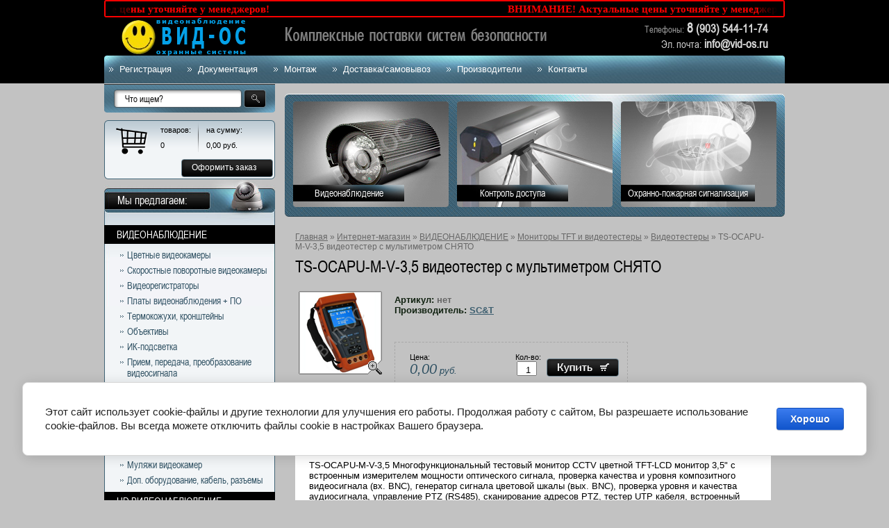

--- FILE ---
content_type: text/html; charset=utf-8
request_url: http://vid-os.ru/internet-magazin/product/452968806
body_size: 21461
content:
      <!doctype html>
<!--[if lt IE 7]> <html class="no-js lt-ie9 lt-ie8 lt-ie7" lang="en"> <![endif]-->
<!--[if IE 7]> <html class="no-js lt-ie9 lt-ie8" lang="en"> <![endif]-->
<!--[if IE 8]> <html class="no-js lt-ie9" lang="en"> <![endif]-->
<!--[if gt IE 8]><!--> 
<html class="no-js" lang="en">
<!--<![endif]-->
<head>
<!--<link rel="png" href="http://vid-os.ru/favicon.png" type="image/x-png" /> -->
<!--<link rel="shortcut png" href="http://vid-os.ru/favicon.png" type="image/x-png" /> -->
<meta name="robots" content="all"/>
<meta http-equiv="Content-Type" content="text/html; charset=UTF-8" />
<meta name="description" content="купить недорого TS-OCAPU-M-V-3,5 видеотестер с мультиметром Видеотестеры Мониторы TFT и видеотестеры ВИДЕОНАБЛЮДЕНИЕ Интернет-магазин Вид-ОС предлагает системы безопасности, видеонаблюдение, охранные и пожарные системы, контроль доступа" />
<meta name="keywords" content="TS-OCAPU-M-V-3,5 видеотестер с мультиметром СНЯТО Видеотестеры Мониторы TFT и видеотестеры ВИДЕОНАБЛЮДЕНИЕ Видеонаблюдение, охранные системы, GSM сигнализации, пожарная сигнализация, система контроля доступа и учета времени, электрозамки, дооводчики, блоки питания, кабель для видеонаблюдения, КВК, разъемы BNC, питания" />
<meta name="SKYPE_TOOLBAR" content="SKYPE_TOOLBAR_PARSER_COMPATIBLE" />
<title>TS-OCAPU-M-V-3,5 видеотестер с мультиметром /Вид-ОС, г.Москва Видеотестеры Мониторы TFT и видеотестеры ВИДЕОНАБЛЮДЕНИЕ Магазин систем безопасности: Видеонаблюдение, GSM сигнализации, СКД, СКУД, ОПС, доводчики, блоки питания, электромагнитные/механические замки</title>
<link href="/t/v93/images/styles.css" rel="stylesheet" type="text/css" />
<link href="/t/v93/images/styles_articles_tpl.css" rel="stylesheet" type="text/css" />
<link href="/t/v93/images/styles_shop.css" rel="stylesheet"  type="text/css" />
<link href="/t/v93/images/styles_decor.css" rel="stylesheet" type="text/css" />
<style type="text/css">.highslide img {	border:0px none !important;}</style><meta name="cmsmagazine" content="86368d8963b4f0f96b434aafa426cd49" />
<link rel='stylesheet' type='text/css' href='/shared/highslide-4.1.13/highslide.min.css'/>
<script type='text/javascript' src='/shared/highslide-4.1.13/highslide.packed.js'></script>
<script type='text/javascript'>
hs.graphicsDir = '/shared/highslide-4.1.13/graphics/';
hs.outlineType = null;
hs.showCredits = false;
hs.lang={cssDirection:'ltr',loadingText:'Загрузка...',loadingTitle:'Кликните чтобы отменить',focusTitle:'Нажмите чтобы перенести вперёд',fullExpandTitle:'Увеличить',fullExpandText:'Полноэкранный',previousText:'Предыдущий',previousTitle:'Назад (стрелка влево)',nextText:'Далее',nextTitle:'Далее (стрелка вправо)',moveTitle:'Передвинуть',moveText:'Передвинуть',closeText:'Закрыть',closeTitle:'Закрыть (Esc)',resizeTitle:'Восстановить размер',playText:'Слайд-шоу',playTitle:'Слайд-шоу (пробел)',pauseText:'Пауза',pauseTitle:'Приостановить слайд-шоу (пробел)',number:'Изображение %1/%2',restoreTitle:'Нажмите чтобы посмотреть картинку, используйте мышь для перетаскивания. Используйте клавиши вперёд и назад'};</script>

            <!-- 46b9544ffa2e5e73c3c971fe2ede35a5 -->
            <script src='/shared/s3/js/lang/ru.js'></script>
            <script src='/shared/s3/js/common.min.js'></script>
        <link rel='stylesheet' type='text/css' href='/shared/s3/css/calendar.css' /><link rel="icon" href="/favicon.ico" type="image/x-icon">

<!--s3_require-->
<link rel="stylesheet" href="/g/basestyle/1.0.1/cookie.message/cookie.message.css" type="text/css"/>
<link rel="stylesheet" href="/g/s3/lp/lpc.v4/css/styles.css" type="text/css"/>
<link rel="stylesheet" href="/g/s3/lp/cookie.message/__landing_page_content_global.css" type="text/css"/>
<link rel="stylesheet" href="/g/s3/lp/cookie.message/colors_lpc.css" type="text/css"/>
<link rel="stylesheet" href="/g/basestyle/1.0.1/cookie.message/cookie.message.blue.css" type="text/css"/>
<script type="text/javascript" src="/g/basestyle/1.0.1/cookie.message/cookie.message.js" async></script>
<!--/s3_require-->

<link rel='stylesheet' type='text/css' href='/t/images/__csspatch/1/patch.css'/>

<script src="/t/v93/images/modernizr-2.5.3.min.js"></script>
<script src="/shared/s3/js/shop_pack_3.js"></script>
<script src="/t/v93/images/no_cookies.js"></script>
<script src="/g/libs/jquery/1.9.0/jquery.min.js"></script>
<script src="/t/v93/images/dropdown_menu.js"></script>
<script src="/t/v93/images/shop_easing.js"></script>
<script src="/t/v93/images/site_scripts.js"></script>
</head>
<body>

<div class="site-wrap">
  <header class="site-header">
    <div class="site-logo"><a href="http://vid-os.ru"><img src="/t/v93/images/logo.png" alt=""></a></div>
    <div class="site-slogan"><img src="/t/v93/images/slogan.png" alt=""></div>
    <div class="phone-top"><p><span style="font-size: 13px; color: #a3a3a3;">Телефоны:</span><span style="font-size: 14pt;"><strong>&nbsp;8</strong><strong>&nbsp;</strong></span><span style="font-size: 13pt;"><strong>(903) 544-11-74</strong>&nbsp; </span></p>

<p><span style="font-size:11pt;">Эл. почта:</span><span style="font-size: 13pt;"><strong><span style="font-size: 13pt;">&nbsp;info@vid-os.ru</span>&nbsp;</strong> </span></p>

<p><span style="font-size: 13pt;"></span><br />
<strong></strong></p>

<p>&nbsp;</p></div>
        <nav>
      <ul class="menu-top">
        <li><a href="/registraciya" >Регистрация</a></li><li><a href="/dokumentaciya" >Документация</a></li><li><a href="/montazh" >Монтаж</a></li><li><a href="/dostavka" >Доставка/самовывоз</a></li><li><a href="/nashi-partneri" >Производители</a></li><li><a href="/kontakty" >Контакты</a></li>      </ul>
    </nav>
        <div class="count-top"><script>
document.write( '<a href="http://www.informer.ru/cgi-bin/redirect.cgi?id=191_1_1_48_2_2-0&url=http://www.rbc.ru&src_url=eur_nal_8831_7.gif" target="_blank"><img src="http://pics.rbc.ru/img/grinf/eur_nal_8831_7.gif?'+ Math.floor( 100000*Math.random() ) + '" WIDTH=88 HEIGHT="31" border=0></a>');
</script>

<script>
document.write( '<a href="http://www.informer.ru/cgi-bin/redirect.cgi?id=1_1_1_48_2_2-0&url=http://www.rbc.ru&src_url=usd_nal_8831_7.gif" target="_blank"><img src="http://pics.rbc.ru/img/grinf/usd_nal_8831_7.gif?'+ Math.floor( 100000*Math.random() ) + '" WIDTH=88 HEIGHT="31" border=0></a>');
</script></div>
    	<div class="marquee">
		<div class="marquee-wrap">
			<div><strong><span style="color:#ff0000;"><strong>&nbsp;&nbsp;<strong><span style="font-size:11.0pt"><span style="line-height:115%"><span style="font-family:&quot;Calibri&quot;,&quot;sans-serif&quot;"><span style="color:red">ВНИМАНИЕ! Актуальные цены уточняйте у менеджеров!&nbsp; &nbsp; &nbsp; &nbsp;</span></span></span></span></strong> &nbsp; &nbsp; &nbsp; &nbsp;&nbsp;</strong>&nbsp; &nbsp; &nbsp; &nbsp; &nbsp; &nbsp; &nbsp; &nbsp; &nbsp; &nbsp; &nbsp; &nbsp; &nbsp; &nbsp; &nbsp; &nbsp; &nbsp; &nbsp; &nbsp; &nbsp; &nbsp; &nbsp; &nbsp; &nbsp; &nbsp; &nbsp;&nbsp;</span></strong></div>
		</div>
	</div>
		
  </header>
  
  <div class="mainclear">
    <div class="maincontent">
      <div class="bodycontent">
                <div class="block-top-wr">
                              <div class="block-top"> <img src="/thumb/2/FxUSWp7MMKAWTNavANXFBQ/224r152/d/pic-top1.png" width="224" height="152" alt="">
            <div class="bl-top-body"><a href="/videonablyudenie">Видеонаблюдение</a></div>
          </div>
                                        <div class="block-top"> <img src="/thumb/2/yOcTuQcuCLVitGPqFca_BQ/224r152/d/pic-top2.png" width="224" height="152" alt="">
            <div class="bl-top-body"><a href="http://vid-os.ru/internet-magazin/folder/sistemy-kontrolya-dostupa-i-uchet-rabochego-vremeni">Контроль доступа</a></div>
          </div>
                                        <div class="block-top"> <img src="/thumb/2/4mKHJ1jdtjJh78vkvpprnw/224r152/d/pic-top3.png" width="224" height="152" alt="">
            <div class="bl-top-body"><a href="http://vid-os.ru/internet-magazin/folder/ohranno-pozharnaya-signalizaciya">Охранно-пожарная сигнализация</a></div>
          </div>
                            </div>
                <div class="content-text">
          <div class="site-path">
<a href="/">Главная</a>
 » 
<a href="/internet-magazin">Интернет-магазин</a>
 » <a href="/internet-magazin/folder/1300888201">ВИДЕОНАБЛЮДЕНИЕ</a>
 » <a href="/internet-magazin/folder/monitory">Мониторы TFT и видеотестеры</a>
 » <a href="/internet-magazin/folder/testery-videosignalov">Видеотестеры</a>
 » TS-OCAPU-M-V-3,5 видеотестер с мультиметром СНЯТО
  
    
</div>          <h1>TS-OCAPU-M-V-3,5 видеотестер с мультиметром СНЯТО</h1><script type="text/javascript" language="javascript" charset="utf-8">
// <![CDATA[
    var S3Shop = {
        customFields: {
 "docs":{
  "type":"html",
  "name":"Документация"
 },
 "dop":{
  "type":"html",
  "name":"Дополнительно"
 }
},
        customFieldNames: null    };
// ]]>
</script>
<script type="text/javascript" language="javascript" charset="utf-8">/* <![CDATA[ */
/* ]]> */
</script>

<div id="tovar_card2">
      <div class="wrap">
           <a class="highslide" href="/d/ts-ocapu-m-v-35.png" onclick="return hs.expand(this)"> <img src="/t/v93/images/fr_4.gif" width="120" height="120" scrolls="/thumb/2/lXKKfyr0hqwBIEuiC6-29g/120r120/d/ts-ocapu-m-v-35.png" style="background:url(/thumb/2/lXKKfyr0hqwBIEuiC6-29g/120r120/d/ts-ocapu-m-v-35.png) 50% 50% no-repeat scroll;" alt="TS-OCAPU-M-V-3,5 видеотестер с мультиметром СНЯТО"/> </a>      </div>
        <div style="display:block; height:65px">

          <ul id="p_list">
            <li>Артикул: <span>нет</span></li>
            <li>Производитель: <a href="/internet-magazin/vendor/sct">SC&T</a> &nbsp;<img src="/d/1013051221_1.jpg" border="0" alt="" /></li>
          </ul>
        </div>
        <div>
          <div class="form_wrap">
            <form  onsubmit="return addProductForm(19432201,452968806,0.00,this,false);">
              <ul class="bform">
                <li class="buy">
                  <input type="submit" value="" />
                </li>
                <li>Кол-во:<br />
                  <input class="number" type="text" onclick="this.select()" size="" value="1" name="product_amount">
                </li>
                <li class="price">Цена:<br />
                  <span><b>0,00</b> руб.</span></li>
              </ul>
            <re-captcha data-captcha="recaptcha"
     data-name="captcha"
     data-sitekey="6LcYvrMcAAAAAKyGWWuW4bP1De41Cn7t3mIjHyNN"
     data-lang="ru"
     data-rsize="invisible"
     data-type="image"
     data-theme="light"></re-captcha></form>
          </div>
        </div>
      </div>
      <div id="tovar_detail2">
                        
      <div id="tabs">
          <ul class="tabs-navigation">
              <li class="selected"><a href="#tab-1">Описание</a></li>
                                      </ul>
          <div class="tabs-container">
              <div id="tab-1"><p dir="ltr">TS-OCAPU-M-V-3,5 Многофункциональный тестовый монитор CCTV цветной TFT-LCD монитор 3,5&quot; с встроенным измерителем мощности оптического сигнала, проверка качества и уровня композитного видеосигнала (вх. BNC), генератор сигнала цветовой шкалы (вых. BNC), проверка уровня и качества аудиосигнала, управление PTZ (RS485), сканирование адресов PTZ, тестер UTP кабеля, встроенный цифровой мультиметр, источник питания для камер 12В, 1А</p>

<p>&nbsp;</p>

<p><strong>Технические храктеристики:</strong></p>

<p>&nbsp;</p>

<table border="1" cellpadding="0" cellspacing="0">
	<tbody>
		<tr>
			<td valign="top">
			<p>Видеосистема</p>
			</td>
			<td valign="top">
			<p>Определяется автоматически PAL/NTSC</p>
			</td>
		</tr>
		<tr>
			<td valign="top">
			<p>Дисплей</p>
			</td>
			<td valign="top">
			<p>ЖК-дисплей,&nbsp;3.5 дюйма, разрешение&nbsp;960х240</p>
			</td>
		</tr>
		<tr>
			<td valign="top">
			<p>Видео вход</p>
			</td>
			<td valign="top">
			<p>1 канал, BNC</p>
			</td>
		</tr>
		<tr>
			<td valign="top">
			<p>Видео выход:</p>
			</td>
			<td valign="top">
			<p>1 канал, BNC (1.0 Vp-p, 75 Ом)</p>
			</td>
		</tr>
		<tr>
			<td valign="top">
			<p>Тест уровня видеосигнала</p>
			</td>
			<td valign="top">
			<p>Измерение уровня видеосигнала в IRE (NTSC) или мВ &nbsp; (PAL)</p>
			</td>
		</tr>
		<tr>
			<td valign="top">
			<p>Подключение</p>
			</td>
			<td valign="top">
			<p>RS-232, RS422 симплекс и RS485</p>
			</td>
		</tr>
		<tr>
			<td valign="top">
			<p>Протокол</p>
			</td>
			<td valign="top">
			<p>Pelco D/P, Samsung, &nbsp; Panasonic, Lilin, Yaan и пр.</p>
			</td>
		</tr>
		<tr>
			<td valign="top">
			<p>Скорость передачи данных</p>
			</td>
			<td valign="top">
			<p>150, 300, 600, 1200, 2400, 4800, 9600, 19200</p>
			</td>
		</tr>
		<tr>
			<td valign="top">
			<p>Цифровой мультиметр</p>
			</td>
			<td valign="top">
			<p>Напряжение, ток, сопротивление, ёмкость, прозвонка, &nbsp; проверка диодов</p>
			</td>
		</tr>
		<tr>
			<td valign="top">
			<p>Измеритель мощности лазерного излучения</p>
			</td>
			<td valign="top">
			<p>Измерение мощности лазерного излучения в оптическом &nbsp; кабеле через разъем FC/SC</p>
			</td>
		</tr>
		<tr>
			<td valign="top">
			<p>Генератор видеосигнала</p>
			</td>
			<td valign="top">
			<p>Цветовая шкала (проверка монитора, предача сигнала &nbsp; по проводам и пр.)</p>
			</td>
		</tr>
		<tr>
			<td valign="top">
			<p>Тестер UTP кабеля</p>
			</td>
			<td valign="top">
			<p>Тестирование UTP-кабеля через разъем &nbsp; RJ-45/RJ-25(12)/RJ-14/RJ-11. Обнаружение оборванных, закороченных и &nbsp; перепутанных пар а так же перепутанных проводов</p>
			</td>
		</tr>
		<tr>
			<td valign="top">
			<p>Передача данных</p>
			</td>
			<td valign="top">
			<p>Отображение данных, передаваемых по интерфейсу &nbsp; RS232/RS485, поиск адреса управляемой камеры</p>
			</td>
		</tr>
		<tr>
			<td valign="top">
			<p>Тестер аудиосигнала</p>
			</td>
			<td valign="top">
			<p>Встроенный динамик для прослушивания звука</p>
			</td>
		</tr>
		<tr>
			<td valign="top">
			<p>Выходное напряжение, ток</p>
			</td>
			<td valign="top">
			<p>12В DC, 1A&nbsp;(питание видеокамеры и пр.)</p>
			</td>
		</tr>
		<tr>
			<td valign="top">
			<p>Адаптер питания</p>
			</td>
			<td valign="top">
			<p>5В DC, 2A</p>
			</td>
		</tr>
		<tr>
			<td valign="top">
			<p>Аккумуляторная батарея</p>
			</td>
			<td valign="top">
			<p>Li-pol аккумуляторная батарея, напряжение &nbsp; 3.7В,&nbsp;3000мА*ч. Время &nbsp; заряда 4-5 часов, время работы&nbsp;12 &nbsp; часов</p>
			</td>
		</tr>
		<tr>
			<td valign="top">
			<p>Энергосбережение</p>
			</td>
			<td valign="top">
			<p>Спящий режим, индикатор состояния заряда &nbsp; аккумулятора</p>
			</td>
		</tr>
		<tr>
			<td valign="top">
			<p>Рабочая температура</p>
			</td>
			<td valign="top">
			<p>от -10&deg;С до 50&deg;С</p>
			</td>
		</tr>
		<tr>
			<td valign="top">
			<p>Влажность</p>
			</td>
			<td valign="top">
			<p>от 30% до 90%</p>
			</td>
		</tr>
		<tr>
			<td valign="top">
			<p>Размеры</p>
			</td>
			<td valign="top">
			<p>112 х 189 х 47 мм</p>
			</td>
		</tr>
		<tr>
			<td valign="top">
			<p>Вес</p>
			</td>
			<td valign="top">
			<p>500 г</p>
			</td>
		</tr>
	</tbody>
</table></div>
              <div id="tab-2"></div>
              <div id="tab-3"></div>
          </div>
      </div>
                                                                                                                                                                                                                                                                                                                                                                                                                                                                                                                   <!--
<br>====================================<br>
start DUMP for alias: <b>product</b><br>
====================================<br>
<pre>array(35) {
  [&quot;vendor_name&quot;]=&gt;
  string(4) &quot;SC&amp;T&quot;
  [&quot;vendor_id&quot;]=&gt;
  string(7) &quot;1653621&quot;
  [&quot;vendor_image_id&quot;]=&gt;
  string(10) &quot;1013051221&quot;
  [&quot;product_id&quot;]=&gt;
  string(9) &quot;452968806&quot;
  [&quot;shop_id&quot;]=&gt;
  string(8) &quot;19432201&quot;
  [&quot;product_article&quot;]=&gt;
  string(0) &quot;&quot;
  [&quot;product_name&quot;]=&gt;
  string(78) &quot;TS-OCAPU-M-V-3,5 видеотестер с мультиметром СНЯТО&quot;
  [&quot;product_price&quot;]=&gt;
  string(4) &quot;0.00&quot;
  [&quot;product_amount&quot;]=&gt;
  string(1) &quot;1&quot;
  [&quot;product_note&quot;]=&gt;
  string(722) &quot;Многофункциональный тестовый монитор CCTV цветной TFT-LCD монитор 3,5&amp;quot; с встроенным измерителем мощности оптического сигнала, проверка качества и уровня композитного видеосигнала (вх. BNC), генератор сигнала цветовой шкалы (вых. BNC), проверка уровня и качества аудиосигнала, управление PTZ (RS485), сканирование адресов PTZ, тестер UTP кабеля, встроенный цифровой мультиметр, источник питания для камер 12В, 1А&quot;
  [&quot;product_measure&quot;]=&gt;
  string(5) &quot;шт.&quot;
  [&quot;product_body&quot;]=&gt;
  string(5568) &quot;&lt;p dir=&quot;ltr&quot;&gt;TS-OCAPU-M-V-3,5 Многофункциональный тестовый монитор CCTV цветной TFT-LCD монитор 3,5&amp;quot; с встроенным измерителем мощности оптического сигнала, проверка качества и уровня композитного видеосигнала (вх. BNC), генератор сигнала цветовой шкалы (вых. BNC), проверка уровня и качества аудиосигнала, управление PTZ (RS485), сканирование адресов PTZ, тестер UTP кабеля, встроенный цифровой мультиметр, источник питания для камер 12В, 1А&lt;/p&gt;

&lt;p&gt;&amp;nbsp;&lt;/p&gt;

&lt;p&gt;&lt;strong&gt;Технические храктеристики:&lt;/strong&gt;&lt;/p&gt;

&lt;p&gt;&amp;nbsp;&lt;/p&gt;

&lt;table border=&quot;1&quot; cellpadding=&quot;0&quot; cellspacing=&quot;0&quot;&gt;
	&lt;tbody&gt;
		&lt;tr&gt;
			&lt;td valign=&quot;top&quot;&gt;
			&lt;p&gt;Видеосистема&lt;/p&gt;
			&lt;/td&gt;
			&lt;td valign=&quot;top&quot;&gt;
			&lt;p&gt;Определяется автоматически PAL/NTSC&lt;/p&gt;
			&lt;/td&gt;
		&lt;/tr&gt;
		&lt;tr&gt;
			&lt;td valign=&quot;top&quot;&gt;
			&lt;p&gt;Дисплей&lt;/p&gt;
			&lt;/td&gt;
			&lt;td valign=&quot;top&quot;&gt;
			&lt;p&gt;ЖК-дисплей,&amp;nbsp;3.5 дюйма, разрешение&amp;nbsp;960х240&lt;/p&gt;
			&lt;/td&gt;
		&lt;/tr&gt;
		&lt;tr&gt;
			&lt;td valign=&quot;top&quot;&gt;
			&lt;p&gt;Видео вход&lt;/p&gt;
			&lt;/td&gt;
			&lt;td valign=&quot;top&quot;&gt;
			&lt;p&gt;1 канал, BNC&lt;/p&gt;
			&lt;/td&gt;
		&lt;/tr&gt;
		&lt;tr&gt;
			&lt;td valign=&quot;top&quot;&gt;
			&lt;p&gt;Видео выход:&lt;/p&gt;
			&lt;/td&gt;
			&lt;td valign=&quot;top&quot;&gt;
			&lt;p&gt;1 канал, BNC (1.0 Vp-p, 75 Ом)&lt;/p&gt;
			&lt;/td&gt;
		&lt;/tr&gt;
		&lt;tr&gt;
			&lt;td valign=&quot;top&quot;&gt;
			&lt;p&gt;Тест уровня видеосигнала&lt;/p&gt;
			&lt;/td&gt;
			&lt;td valign=&quot;top&quot;&gt;
			&lt;p&gt;Измерение уровня видеосигнала в IRE (NTSC) или мВ &amp;nbsp; (PAL)&lt;/p&gt;
			&lt;/td&gt;
		&lt;/tr&gt;
		&lt;tr&gt;
			&lt;td valign=&quot;top&quot;&gt;
			&lt;p&gt;Подключение&lt;/p&gt;
			&lt;/td&gt;
			&lt;td valign=&quot;top&quot;&gt;
			&lt;p&gt;RS-232, RS422 симплекс и RS485&lt;/p&gt;
			&lt;/td&gt;
		&lt;/tr&gt;
		&lt;tr&gt;
			&lt;td valign=&quot;top&quot;&gt;
			&lt;p&gt;Протокол&lt;/p&gt;
			&lt;/td&gt;
			&lt;td valign=&quot;top&quot;&gt;
			&lt;p&gt;Pelco D/P, Samsung, &amp;nbsp; Panasonic, Lilin, Yaan и пр.&lt;/p&gt;
			&lt;/td&gt;
		&lt;/tr&gt;
		&lt;tr&gt;
			&lt;td valign=&quot;top&quot;&gt;
			&lt;p&gt;Скорость передачи данных&lt;/p&gt;
			&lt;/td&gt;
			&lt;td valign=&quot;top&quot;&gt;
			&lt;p&gt;150, 300, 600, 1200, 2400, 4800, 9600, 19200&lt;/p&gt;
			&lt;/td&gt;
		&lt;/tr&gt;
		&lt;tr&gt;
			&lt;td valign=&quot;top&quot;&gt;
			&lt;p&gt;Цифровой мультиметр&lt;/p&gt;
			&lt;/td&gt;
			&lt;td valign=&quot;top&quot;&gt;
			&lt;p&gt;Напряжение, ток, сопротивление, ёмкость, прозвонка, &amp;nbsp; проверка диодов&lt;/p&gt;
			&lt;/td&gt;
		&lt;/tr&gt;
		&lt;tr&gt;
			&lt;td valign=&quot;top&quot;&gt;
			&lt;p&gt;Измеритель мощности лазерного излучения&lt;/p&gt;
			&lt;/td&gt;
			&lt;td valign=&quot;top&quot;&gt;
			&lt;p&gt;Измерение мощности лазерного излучения в оптическом &amp;nbsp; кабеле через разъем FC/SC&lt;/p&gt;
			&lt;/td&gt;
		&lt;/tr&gt;
		&lt;tr&gt;
			&lt;td valign=&quot;top&quot;&gt;
			&lt;p&gt;Генератор видеосигнала&lt;/p&gt;
			&lt;/td&gt;
			&lt;td valign=&quot;top&quot;&gt;
			&lt;p&gt;Цветовая шкала (проверка монитора, предача сигнала &amp;nbsp; по проводам и пр.)&lt;/p&gt;
			&lt;/td&gt;
		&lt;/tr&gt;
		&lt;tr&gt;
			&lt;td valign=&quot;top&quot;&gt;
			&lt;p&gt;Тестер UTP кабеля&lt;/p&gt;
			&lt;/td&gt;
			&lt;td valign=&quot;top&quot;&gt;
			&lt;p&gt;Тестирование UTP-кабеля через разъем &amp;nbsp; RJ-45/RJ-25(12)/RJ-14/RJ-11. Обнаружение оборванных, закороченных и &amp;nbsp; перепутанных пар а так же перепутанных проводов&lt;/p&gt;
			&lt;/td&gt;
		&lt;/tr&gt;
		&lt;tr&gt;
			&lt;td valign=&quot;top&quot;&gt;
			&lt;p&gt;Передача данных&lt;/p&gt;
			&lt;/td&gt;
			&lt;td valign=&quot;top&quot;&gt;
			&lt;p&gt;Отображение данных, передаваемых по интерфейсу &amp;nbsp; RS232/RS485, поиск адреса управляемой камеры&lt;/p&gt;
			&lt;/td&gt;
		&lt;/tr&gt;
		&lt;tr&gt;
			&lt;td valign=&quot;top&quot;&gt;
			&lt;p&gt;Тестер аудиосигнала&lt;/p&gt;
			&lt;/td&gt;
			&lt;td valign=&quot;top&quot;&gt;
			&lt;p&gt;Встроенный динамик для прослушивания звука&lt;/p&gt;
			&lt;/td&gt;
		&lt;/tr&gt;
		&lt;tr&gt;
			&lt;td valign=&quot;top&quot;&gt;
			&lt;p&gt;Выходное напряжение, ток&lt;/p&gt;
			&lt;/td&gt;
			&lt;td valign=&quot;top&quot;&gt;
			&lt;p&gt;12В DC, 1A&amp;nbsp;(питание видеокамеры и пр.)&lt;/p&gt;
			&lt;/td&gt;
		&lt;/tr&gt;
		&lt;tr&gt;
			&lt;td valign=&quot;top&quot;&gt;
			&lt;p&gt;Адаптер питания&lt;/p&gt;
			&lt;/td&gt;
			&lt;td valign=&quot;top&quot;&gt;
			&lt;p&gt;5В DC, 2A&lt;/p&gt;
			&lt;/td&gt;
		&lt;/tr&gt;
		&lt;tr&gt;
			&lt;td valign=&quot;top&quot;&gt;
			&lt;p&gt;Аккумуляторная батарея&lt;/p&gt;
			&lt;/td&gt;
			&lt;td valign=&quot;top&quot;&gt;
			&lt;p&gt;Li-pol аккумуляторная батарея, напряжение &amp;nbsp; 3.7В,&amp;nbsp;3000мА*ч. Время &amp;nbsp; заряда 4-5 часов, время работы&amp;nbsp;12 &amp;nbsp; часов&lt;/p&gt;
			&lt;/td&gt;
		&lt;/tr&gt;
		&lt;tr&gt;
			&lt;td valign=&quot;top&quot;&gt;
			&lt;p&gt;Энергосбережение&lt;/p&gt;
			&lt;/td&gt;
			&lt;td valign=&quot;top&quot;&gt;
			&lt;p&gt;Спящий режим, индикатор состояния заряда &amp;nbsp; аккумулятора&lt;/p&gt;
			&lt;/td&gt;
		&lt;/tr&gt;
		&lt;tr&gt;
			&lt;td valign=&quot;top&quot;&gt;
			&lt;p&gt;Рабочая температура&lt;/p&gt;
			&lt;/td&gt;
			&lt;td valign=&quot;top&quot;&gt;
			&lt;p&gt;от -10&amp;deg;С до 50&amp;deg;С&lt;/p&gt;
			&lt;/td&gt;
		&lt;/tr&gt;
		&lt;tr&gt;
			&lt;td valign=&quot;top&quot;&gt;
			&lt;p&gt;Влажность&lt;/p&gt;
			&lt;/td&gt;
			&lt;td valign=&quot;top&quot;&gt;
			&lt;p&gt;от 30% до 90%&lt;/p&gt;
			&lt;/td&gt;
		&lt;/tr&gt;
		&lt;tr&gt;
			&lt;td valign=&quot;top&quot;&gt;
			&lt;p&gt;Размеры&lt;/p&gt;
			&lt;/td&gt;
			&lt;td valign=&quot;top&quot;&gt;
			&lt;p&gt;112 х 189 х 47 мм&lt;/p&gt;
			&lt;/td&gt;
		&lt;/tr&gt;
		&lt;tr&gt;
			&lt;td valign=&quot;top&quot;&gt;
			&lt;p&gt;Вес&lt;/p&gt;
			&lt;/td&gt;
			&lt;td valign=&quot;top&quot;&gt;
			&lt;p&gt;500 г&lt;/p&gt;
			&lt;/td&gt;
		&lt;/tr&gt;
	&lt;/tbody&gt;
&lt;/table&gt;&quot;
  [&quot;image_id&quot;]=&gt;
  string(9) &quot;681491606&quot;
  [&quot;serialize&quot;]=&gt;
  array(0) {
  }
  [&quot;status&quot;]=&gt;
  string(1) &quot;1&quot;
  [&quot;1c_id&quot;]=&gt;
  string(0) &quot;&quot;
  [&quot;new&quot;]=&gt;
  string(1) &quot;0&quot;
  [&quot;yml&quot;]=&gt;
  string(1) &quot;1&quot;
  [&quot;aliases&quot;]=&gt;
  string(0) &quot;&quot;
  [&quot;special&quot;]=&gt;
  string(1) &quot;0&quot;
  [&quot;modified&quot;]=&gt;
  string(19) &quot;2023-11-02 10:22:27&quot;
  [&quot;created&quot;]=&gt;
  string(19) &quot;2013-09-26 01:14:05&quot;
  [&quot;filename&quot;]=&gt;
  string(19) &quot;ts-ocapu-m-v-35.png&quot;
  [&quot;thumbnail&quot;]=&gt;
  string(61) &quot;/thumb/2/lXKKfyr0hqwBIEuiC6-29g/120r120/d/ts-ocapu-m-v-35.png&quot;
  [&quot;docs&quot;]=&gt;
  string(0) &quot;&quot;
  [&quot;dop&quot;]=&gt;
  string(0) &quot;&quot;
  [&quot;folders&quot;]=&gt;
  array(1) {
    [0]=&gt;
    array(8) {
      [&quot;folder_id&quot;]=&gt;
      string(8) &quot;56953006&quot;
      [&quot;folder_name&quot;]=&gt;
      string(24) &quot;Видеотестеры&quot;
      [&quot;tree_id&quot;]=&gt;
      string(9) &quot;400805001&quot;
      [&quot;_left&quot;]=&gt;
      string(3) &quot;146&quot;
      [&quot;_right&quot;]=&gt;
      string(3) &quot;147&quot;
      [&quot;_level&quot;]=&gt;
      string(1) &quot;3&quot;
      [&quot;items&quot;]=&gt;
      string(2) &quot;21&quot;
      [&quot;alias&quot;]=&gt;
      string(45) &quot;internet-magazin/folder/testery-videosignalov&quot;
    }
  }
  [&quot;vendor_alias&quot;]=&gt;
  string(28) &quot;/internet-magazin/vendor/sct&quot;
  [&quot;vendor_filename&quot;]=&gt;
  string(7) &quot;sct.png&quot;
  [&quot;my_folder_title&quot;]=&gt;
  string(97) &quot;TS-OCAPU-M-V-3,5 видеотестер с мультиметром /Вид-ОС, г.Москва&quot;
  [&quot;my_folder_description&quot;]=&gt;
  string(97) &quot;купить недорого TS-OCAPU-M-V-3,5 видеотестер с мультиметром&quot;
  [&quot;my_folder_keywords&quot;]=&gt;
  string(0) &quot;&quot;
  [&quot;my_vendor_title&quot;]=&gt;
  string(97) &quot;TS-OCAPU-M-V-3,5 видеотестер с мультиметром /Вид-ОС, г.Москва&quot;
  [&quot;my_vendor_description&quot;]=&gt;
  string(97) &quot;купить недорого TS-OCAPU-M-V-3,5 видеотестер с мультиметром&quot;
  [&quot;my_vendor_keywords&quot;]=&gt;
  string(0) &quot;&quot;
}
</pre>
<br>====================================<br>
end DUMP<br>====================================<br>
-->

                                                                                                                                                                                                                                                                                                                                                                                                                                                                                                                   <br />
<a href="/internet-magazin/folder/testery-videosignalov">Видеотестеры</a>
        <p><a href="javascript:history.go(-1)">&laquo; Назад</a></p>
      </div>




    
<div>
	<div align="center">
<p>ДЛЯ ОПТОВЫХ И ПОСТОЯННЫХ КЛИЕНТОВ ПРЕДОСТАВЛЯЮТСЯ ДОПОЛНИТЕЛЬНЫЕ <strong style="color: red;">СКИДКИ.</strong></p>
<p class="border03"><strong style="color: red;">ВНИМАНИЕ!</strong> В связи с быстрым изменением курсов валют, некоторые цены на оборудование на сайте могут не соответствовать действительности.<br />Просим уточнять актуальную стоимость у менеджера.</p>
<p>Если Вы не нашли необходимое Вам оборудование, напишите нам по адресу <strong style="font-size: 15px;"><a href="mailto:info@vid-os.ru">info@vid-os.ru</a></strong>, мы в кратчайшие сроки предоставим Вам информацию о возможности приобретения и сроках его поставки!!!</p>
</div>
</div>
</div>
      </div>
    </div>
    <aside class="aside-left">
      <nav class="site-search-wr">
        <form action="/search" method="get"  class="search-form" >
          <input name="search" type="text" class="search-text" onBlur="this.value=this.value==''?'Что ищем?':this.value" onFocus="this.value=this.value=='Что ищем?'?'':this.value;" value="Что ищем?" />
          <input type="submit" class="search-button" value="" />
        <re-captcha data-captcha="recaptcha"
     data-name="captcha"
     data-sitekey="6LcYvrMcAAAAAKyGWWuW4bP1De41Cn7t3mIjHyNN"
     data-lang="ru"
     data-rsize="invisible"
     data-type="image"
     data-theme="light"></re-captcha></form>
      </nav>
      <div id="cart">
        <div class="tov">товаров:
          <div style="padding:10px 0 0 0;"><span id="cart_total_amount">0</span></div>
        </div>
        <div>на сумму:
          <div style="padding:10px 0 0 0;"><span id="cart_total">0,00</span> <span class="rub">руб.</span></div>
        </div>
        <div class="zak"><a href="/internet-magazin/cart">Оформить заказ</a></div>
        <div class="added-to-cart" id="shop-added">Добавлено в корзину</div>
        <div class="clear"></div>
      </div>
                  <nav class="shop-fol-wr1">
        <div class="shop-fol-wr2">
          <div class="shop-fol-name">Мы предлагаем:</div>
          <ul id="menus"><li><a href="/internet-magazin/folder/1300888201" class="c">ВИДЕОНАБЛЮДЕНИЕ</a><ul style="display:none;"><li><a href="/internet-magazin/folder/1300887801" >Цветные видеокамеры</a><ul style="display:none;"><li><a href="/internet-magazin/folder/hd-videokamery-ahd-cvi-tvi" >HD видеокамеры (AHD CVI TVI)</a></li><li><a href="/internet-magazin/folder/cvbs-videokamery" >CVBS видеокамеры</a><ul style="display:none;"><li><a href="/internet-magazin/folder/ulichnye-videokamery" >Уличные видеокамеры</a><ul style="display:none;"><li><a href="/internet-magazin/folder/videokamery-s-ik-podsvetkoy-1" >Видеокамеры с ИК-подсветкой</a><ul style="display:none;"><li><a href="/internet-magazin/folder/cilindricheskie" >Цилиндрические</a><ul style="display:none;"><li><a href="/internet-magazin/folder/s-varioob_ektivom" >вариообъектив</a></li><li><a href="/internet-magazin/folder/s-fiksirovannym-ob_ektivom" >фикс. объектив</a></li></ul></li><li><a href="/internet-magazin/folder/kupolnye" >Купольные</a><ul style="display:none;"><li><a href="/internet-magazin/folder/s-varioob_ektivom-1" >вариообъектив</a></li><li><a href="/internet-magazin/folder/s-fiksirovannym-ob_ektivom-1" >фикс.объектив</a></li></ul></li></ul></li><li><a href="/internet-magazin/folder/videokamery-bez-ik-podsvetki-1" >Видеокамеры без ИК-подсветки</a></li></ul></li><li><a href="/internet-magazin/folder/vnutrennie-videokamery-1" >Внутренние видеокамеры</a><ul style="display:none;"><li><a href="/internet-magazin/folder/kupolnye-videokamery-1" >Купольные видеокамеры</a><ul style="display:none;"><li><a href="/internet-magazin/folder/videokamery-bez-ik-podsvetki-2" >Камеры без ИК-подсветки</a><ul style="display:none;"><li><a href="/internet-magazin/folder/s-variofokalnym-ob_ektivom" >вариообъектив</a></li><li><a href="/internet-magazin/folder/s-fiksirovannym-ob_ektivom1" >фикс. объектив</a></li></ul></li><li><a href="/internet-magazin/folder/videokamery-s-ik-podsvetkoy-2" >Камеры с ИК-подсветкой</a><ul style="display:none;"><li><a href="/internet-magazin/folder/s-varioob_ektivom1" >вариообъектив</a></li><li><a href="/internet-magazin/folder/s-fiksirovannym-ob_ektivom2" >фикс. объектив</a></li></ul></li></ul></li><li><a href="/internet-magazin/folder/cilindricheskie-videokamery-1" >Цилиндрические видеокамеры</a></li><li><a href="/internet-magazin/folder/miniatyurnye-kubicheskie-videokamery-1" >Миниатюрные кубические видеокамеры</a></li><li><a href="/internet-magazin/folder/videoglazki-1" >Видеоглазки</a></li><li><a href="/internet-magazin/folder/modulnye-videokameryv-vide-platy-2" >Модульные видеокамеры(в виде платы)</a></li></ul></li></ul></li></ul></li><li><a href="/internet-magazin/folder/videoregistratory" >Скоростные поворотные видеокамеры</a><ul style="display:none;"><li><a href="/internet-magazin/folder/hd-videokamery-ahd-cvi-tvi-1" >HD видеокамеры (AHD CVI TVI)</a></li><li><a href="/internet-magazin/folder/cctv-cvbs-videokamery" >CVBS видеокамеры</a><ul style="display:none;"><li><a href="/internet-magazin/folder/videoregistratory-do-4-h-kanalov" >Уличного исполнения</a></li><li><a href="/internet-magazin/folder/videoregistratory-na-8-9-kanalov" >Внутреннего исполнения</a></li></ul></li><li><a href="/internet-magazin/folder/videoregistratory-do-16-kamer" >Пульты и доп.оборудование</a></li></ul></li><li><a href="/internet-magazin/folder/ip-kamery" >Видеорегистраторы</a><ul style="display:none;"><li><a href="/internet-magazin/folder/hd-videoregistratory-ahd-cvi-tvi" >HD Видеорегистраторы (AHD CVI TVI)</a></li><li><a href="/internet-magazin/folder/cvbs-videoregistratory" >CVBS видеорегистраторы</a><ul style="display:none;"><li><a href="/internet-magazin/folder/ip-videokamery" >Видеорегистраторы до 4-х камер</a></li><li><a href="/internet-magazin/folder/videoregistratory-do-8-9-i-kamer" >Видеорегистраторы до 8-9-и камер</a></li><li><a href="/internet-magazin/folder/videoregistratory-do-16-i-kamer" >Видеорегистраторы до 16-и камер</a></li><li><a href="/internet-magazin/folder/videoregistratory-dlya-transporta" >Видеорегистраторы на 24-32 камеры</a></li><li><a href="/internet-magazin/folder/videoregistratory-gibridnye" >Видеорегистраторы гибридные</a></li><li><a href="/internet-magazin/folder/dop.-oborudovanie-dlya-videoregistratorov" >Видеорегистраторы для транспорта</a></li></ul></li><li><a href="/internet-magazin/folder/dop.oborudovanie-dlya-videoregistratorov" >Доп.оборудование для видеорегистраторов</a></li></ul></li><li><a href="/internet-magazin/folder/platy-videonablyudeniya" >Платы видеонаблюдения + ПО</a><ul style="display:none;"><li><a href="/internet-magazin/folder/platy-videozahvata-liniya" >Платы видеозахвата Линия</a></li><li><a href="/internet-magazin/folder/platy-videozahvata-trassir" >Платы видеозахвата TRASSIR</a></li><li><a href="/internet-magazin/folder/po-trassir" >ПО TRASSIR</a></li></ul></li><li><a href="/internet-magazin/folder/termokozhuhi-kronshteyny" >Термокожухи, кронштейны</a></li><li><a href="/internet-magazin/folder/ob_ektivy" >Объективы</a><ul style="display:none;"><li><a href="/internet-magazin/folder/ob_ektivy---linzy-m12" >Объективы - линзы (М12)</a></li><li><a href="/internet-magazin/folder/ob_ektivy-variofokalnye" >Объективы вариофокальные</a></li></ul></li><li><a href="/internet-magazin/folder/ik-podsvetka" >ИК-подсветка</a></li><li><a href="/internet-magazin/folder/priem-i-peredacha-videosignala" >Прием, передача, преобразование видеосигнала</a><ul style="display:none;"><li><a href="/internet-magazin/folder/priyem-peredacha-preobrazovaniye-hd-ahd-tvi-cvi-signalov" >HD (AHD, TVI, CVI) видеосигналов</a></li><li><a href="/internet-magazin/folder/priyem-peredacha-preobrazovaniye-cvbs-videosignalov" >CVBS видеосигналов</a><ul style="display:none;"><li><a href="/internet-magazin/folder/aktivnye" >Активные приемники, передатчики</a></li><li><a href="/internet-magazin/folder/passivnye" >Пассивные приемники, передатчики</a></li><li><a href="/internet-magazin/folder/preobrazovateli-usiliteli-razvetviteli" >Преобразователи, усилители, разветвители</a></li></ul></li></ul></li><li><a href="/internet-magazin/folder/monitory" >Мониторы TFT и видеотестеры</a><ul style="display:none;"><li><a href="/internet-magazin/folder/monitory-tft" >Мониторы TFT</a></li><li id="current"><a href="/internet-magazin/folder/testery-videosignalov" style="font-weight:bold;">Видеотестеры</a></li></ul></li><li><a href="/internet-magazin/folder/1-1" >GSM-видеонаблюдение</a></li><li><a href="/internet-magazin/folder/mikrofony-miniatyurnye" >МИКРОФОНЫ миниатюрные</a></li><li><a href="/internet-magazin/folder/mulyazh-videokamer" >Муляжи видеокамер</a></li><li><a href="/internet-magazin/folder/1-6" >Доп. оборудование, кабель, разъемы</a><ul style="display:none;"><li><a href="/internet-magazin/folder/dop.-oborudovanie-i-aksessuary" >Доп. оборудование и аксессуары</a></li><li><a href="/internet-magazin/folder/kabel-dlya-videonablyudeniya-2" >Кабель для видеонаблюдения</a></li><li><a href="/internet-magazin/folder/raz_emy-dlya-videonablyudeniya" >Разъемы для видеонаблюдения</a></li></ul></li></ul></li><li><a href="/internet-magazin/folder/hd-sdi-oborudovanie" class="c">HD ВИДЕОНАБЛЮДЕНИЕ</a><ul style="display:none;"><li><a href="/internet-magazin/folder/komplekty-videonablyudeniya" >Комплекты видеонаблюдения</a></li><li><a href="/internet-magazin/folder/videoregistratory-ahd" >Видеорегистраторы HD</a><ul style="display:none;"><li><a href="/internet-magazin/folder/4-kh-kanalnyye-videoregistratory" >Видеорегистраторы до 4 камер</a></li><li><a href="/internet-magazin/folder/8-mi-kanalnyye-videoregistratory" >Видеорегистраторы до 8 камер</a></li><li><a href="/internet-magazin/folder/16-ti-kanalnyye-videoregistratory" >Видеорегистраторы до 16 камер</a></li><li><a href="/internet-magazin/folder/videoregistratory-na-24-32-kanala" >Видеорегистраторы на 24-32 канала</a></li></ul></li><li><a href="/internet-magazin/folder/videokamery-ahd" >Видеокамеры HD</a><ul style="display:none;"><li><a href="/internet-magazin/folder/ulichnye-videokamery-2" >Уличные видеокамеры HD</a><ul style="display:none;"><li><a href="/internet-magazin/folder/tsilindricheskiye" >Цилиндрические</a><ul style="display:none;"><li><a href="/internet-magazin/folder/s-varioobyektivom" >вариообъектив</a><ul style="display:none;"><li><a href="/internet-magazin/folder/razresheniye-1-1-3-mp" >1 (1,3) МП</a></li><li><a href="/internet-magazin/folder/razresheniye-2-2-4-mp" >2 (2,4) МП</a></li><li><a href="/internet-magazin/folder/razresheniye-4mp-2" >4МП</a></li></ul></li><li><a href="/internet-magazin/folder/s-fiksirovannym-obyektivom" >фикс. объектив</a><ul style="display:none;"><li><a href="/internet-magazin/folder/razresheniye-1-1-3-mp-1" >1 (1,3) МП</a></li><li><a href="/internet-magazin/folder/razresheniye-2-2-4-mp-1" >2 (2,4) МП</a></li><li><a href="/internet-magazin/folder/razresheniye-4mp-1" >4МП</a></li></ul></li></ul></li><li><a href="/internet-magazin/folder/kupolnyye" >Купольные</a><ul style="display:none;"><li><a href="/internet-magazin/folder/s-fiksirovannym-obektivom" >фикс. объектив</a><ul style="display:none;"><li><a href="/internet-magazin/folder/razresheniye-1-1-3-mp-2" >1 (1,3) МП</a></li><li><a href="/internet-magazin/folder/razresheniye-2-2-4-mp-5" >2 (2,4) МП</a></li><li><a href="/internet-magazin/folder/razresheniye-4mp" >4МП</a></li></ul></li><li><a href="/internet-magazin/folder/s-varioobyektivom-2" >вариообъектив</a><ul style="display:none;"><li><a href="/internet-magazin/folder/razresheniye-1-1-3-mp-5" >1 (1,3) МП</a></li><li><a href="/internet-magazin/folder/razresheniye-2-2-4-mp-2" >2 (2,4) МП</a></li><li><a href="/internet-magazin/folder/4-mp" >4 МП</a></li></ul></li></ul></li></ul></li><li><a href="/internet-magazin/folder/videokamery-vnutrennie" >Видеокамеры внутренние HD</a><ul style="display:none;"><li><a href="/internet-magazin/folder/korpusnye-videokamery-pod-ob-ektiv" >Миниатюрные видеокамеры</a></li><li><a href="/internet-magazin/folder/s-varioobyektivom-1" >купольные с вариообъективом</a><ul style="display:none;"><li><a href="/internet-magazin/folder/razresheniye-1-1-3-mp-3" >1 (1,3) МП</a></li><li><a href="/internet-magazin/folder/razresheniye-2-2-4-mp-3" >2 (2,4) МП</a></li><li><a href="/internet-magazin/folder/4-mp-1" >4 МП</a></li></ul></li><li><a href="/internet-magazin/folder/s-fiksirovannym-obyektivom-1" >купольные с фикс. объективом</a><ul style="display:none;"><li><a href="/internet-magazin/folder/razresheniye-1-1-3-mp-4" >1 (1,3) МП</a></li><li><a href="/internet-magazin/folder/razresheniye-2-2-4-mp-4" >2 (2,4) МП</a></li><li><a href="/internet-magazin/folder/4mp" >4 МП</a></li></ul></li></ul></li></ul></li><li><a href="/internet-magazin/folder/ptz-kamery-ahd" >PTZ камеры HD</a></li><li><a href="/internet-magazin/folder/priyem-peredacha-videosignalov" >Прием, передача, преобразование</a><ul style="display:none;"><li><a href="/internet-magazin/folder/priyemniki-peredatchiki" >приемники, передатчики</a></li><li><a href="/internet-magazin/folder/preobrazovateli-usiliteli-razvetviteli-hd-videosignalov" >Преобразователи, усилители, разветвители</a></li></ul></li></ul></li><li><a href="/internet-magazin/folder/ip-resheniya" class="c">IP-РЕШЕНИЯ</a><ul style="display:none;"><li><a href="/internet-magazin/folder/ip-videokamery-1" >IP-видеокамеры</a><ul style="display:none;"><li><a href="/internet-magazin/folder/ulichnogo-ispolneniya" >Уличного исполнения</a><ul style="display:none;"><li><a href="/internet-magazin/folder/cilindricheskie-1" >Цилиндрические</a><ul style="display:none;"><li><a href="/internet-magazin/folder/s-varioob_ektivom-2" >С вариообъективом</a></li><li><a href="/internet-magazin/folder/s-fiksirovannym-ob_ektivom-2" >С фиксированным объективом</a></li></ul></li><li><a href="/internet-magazin/folder/kupolnye-1" >Купольные</a><ul style="display:none;"><li><a href="/internet-magazin/folder/s-varioob_ektivom-3" >С вариообъективом</a></li><li><a href="/internet-magazin/folder/s-fiksirovannym-ob_ektivom-3" >С фиксированным объективом</a></li></ul></li><li><a href="/internet-magazin/folder/skorostnye-povorotnye" >Скоростные поворотные</a></li></ul></li><li><a href="/internet-magazin/folder/vnutrennego-ispolneniya" >Внутреннего исполнения</a><ul style="display:none;"><li><a href="/internet-magazin/folder/standartnye-s-ob_ektivom-na-kroshteyne" >Стандартные с объективом</a></li><li><a href="/internet-magazin/folder/standartnye-bez-ob_ektiva" >Стандартные без объектива</a></li><li><a href="/internet-magazin/folder/kupolnye-2" >Купольные</a><ul style="display:none;"><li><a href="/internet-magazin/folder/s-varioob_ektivom-4" >С вариообъективом</a></li><li><a href="/internet-magazin/folder/s-fiksirovannym-ob_ektivom-4" >С фиксированным объективом</a></li></ul></li></ul></li><li><a href="/internet-magazin/folder/ip-videokamery-s-modulem-wi-fi-1" >IP видеокамеры с Wi-Fi</a></li></ul></li><li><a href="/internet-magazin/folder/ip-videoregistratory" >IP-видеорегистраторы/серверы</a><ul style="display:none;"><li><a href="/internet-magazin/folder/setevye-registratory-nvr-na-4-kanala" >Сетевые регистраторы (NVR) до 4 каналов</a></li><li><a href="/internet-magazin/folder/setevye-registratory-nvr-na-8-kanalov" >Сетевые регистраторы (NVR) до 8-9 каналов</a></li><li><a href="/internet-magazin/folder/setevye-registratory-nvr-na-16-kanalov-i-bolee" >Сетевые регистраторы (NVR) до 16 каналов и более</a></li><li><a href="/internet-magazin/folder/ip-videoservery" >IP-видеосерверы</a></li></ul></li><li><a href="/internet-magazin/folder/videoservery" >Мегапиксельные объективы</a></li><li><a href="/internet-magazin/folder/programnoe-obespechenie" >Программное обеспечение</a></li><li><a href="/internet-magazin/folder/gibridnye-sistemy-liniya" >Гибридные системы ЛИНИЯ</a></li><li><a href="/internet-magazin/folder/1-3" >Сетевое и доп. оборудование</a></li></ul></li><li><a href="/internet-magazin/folder/video-audiodomofony" class="c">ВИДЕО-АУДИОДОМОФОНЫ</a><ul style="display:none;"><li><a href="/internet-magazin/folder/komplekty-videodomofonov" >Комплекты видеодомофонов</a></li><li><a href="/internet-magazin/folder/ip-domofony" >IP видеодомофоны</a></li><li><a href="/internet-magazin/folder/cvetnye-vyzyvnye-paneli" >Цветные вызывные панели</a></li><li><a href="/internet-magazin/folder/cvetnye-monitory-domofona" >Цветные мониторы домофонов</a><ul style="display:none;"><li><a href="/internet-magazin/folder/cvetnye-monitory-s-trubkoy" >Цветные мониторы с трубкой</a></li><li><a href="/internet-magazin/folder/cvetnye-monitory-hands-free" >Цветные мониторы &quot;hands free&quot;</a></li></ul></li><li><a href="/internet-magazin/folder/monitory-dlya-pod-ezdnyh-domofonov" >Мониторы для подъездных домофонов</a></li><li><a href="/internet-magazin/folder/cherno-belye-vyzyvnye-paneli" >Черно-белые вызывные панели</a></li><li><a href="/internet-magazin/folder/cherno-belye-monitory-domofona" >Черно-белые мониторы домофонов</a></li><li><a href="/internet-magazin/folder/audiodomofony" >Аудиодомофоны, интеркомы, переговорные устройства</a></li><li><a href="/internet-magazin/folder/dop.oborudovanie" >Беспроводной и GSM видеодомофон</a></li><li><a href="/internet-magazin/folder/dop.oborudovanie-3" >Доп.оборудование для домофонов</a></li></ul></li><li><a href="/internet-magazin/folder/ohranno-pozharnaya-signalizaciya" class="c">ОХРАННО-ПОЖАРНАЯ СИГНАЛИЗАЦИЯ</a><ul style="display:none;"><li><a href="/internet-magazin/folder/ohranno-pozharnye-pribory-1-8-shleyfov" >Продукция НВП &quot;БОЛИД&quot;</a><ul style="display:none;"><li><a href="/internet-magazin/folder/ohranno-pozharnye-pribory-biu-klaviatury" >Охранно-пожарные приборы, пульты, БИУ, клавиатуры</a></li><li><a href="/internet-magazin/folder/adresnye-izveschateli-i-rasshiriteli" >Адресные извещатели и расширители</a></li><li><a href="/internet-magazin/folder/kontrollery-schityvateli-preobrazovateli-interfeysov" >Контроллеры, считыватели, преобразователи интерфейсов</a></li><li><a href="/internet-magazin/folder/programnoe-obespechenie-1" >Програмное обеспечение</a></li><li><a href="/internet-magazin/folder/pozharotushenie-rechevoe-opoveschenie" >Пожаротушение, речевое оповещение</a></li><li><a href="/internet-magazin/folder/istochniki-pitaniya" >Источники питания и доп.оборудование</a></li><li><a href="/internet-magazin/folder/releynye-bloki-i-prochee-oborudovanie" >Релейные блоки и прочее</a></li></ul></li><li><a href="/internet-magazin/folder/ohranno-pozharnye-pribory--na-8-24-shleyfov" >Охранно-пожарные приборы 1-8 шлейфа</a></li><li><a href="/internet-magazin/folder/ohranno-pozharnye-pribory-12-24-shleyfa" >Охранно-пожарные приборы 9-24 шлейфа</a></li><li><a href="/internet-magazin/folder/ohranno-pozharnye-izveschateli" >Охранно-пожарные извещатели</a><ul style="display:none;"><li><a href="/internet-magazin/folder/dymovye-izveschateli" >Дымовые извещатели</a></li><li><a href="/internet-magazin/folder/teplovye-izveschateli" >Тепловые извещатели</a></li><li><a href="/internet-magazin/folder/kombinirovannye-izveschatelidymteplo" >Комбинированные извещатели</a></li><li><a href="/internet-magazin/folder/ik-datchiki" >ИК извещатели</a><ul style="display:none;"><li><a href="/internet-magazin/folder/ik-datchiki-osveshcheniya" >ИК датчики освещения</a></li><li><a href="/internet-magazin/folder/ulichnogo-primeneniya" >Уличного применения</a></li><li><a href="/internet-magazin/folder/dlya-pomescheniy" >Для помещений</a></li><li><a href="/internet-magazin/folder/dop.oborudovanie-1" >Кронштейны и доп.оборудование</a></li></ul></li><li><a href="/internet-magazin/folder/1-5" >Извещатели пожарные ручные, извещатели тревоги</a></li><li><a href="/internet-magazin/folder/magnitokontaktnye-datchikigerkony" >Магнитоконтактные датчики(герконы)</a></li><li><a href="/internet-magazin/folder/datchiki-protechki-vody" >Датчики протечки воды</a></li><li><a href="/internet-magazin/folder/datchiki-utechki-gaza" >Датчики утечки газа</a></li><li><a href="/internet-magazin/folder/datchiki-razbitiya-stekla" >Датчики разбития стекла и разрушения стены</a></li><li><a href="/internet-magazin/folder/izveschateli-plameni" >Извещатели пламени</a></li></ul></li><li><a href="/internet-magazin/folder/ohranno-pozharnye-opoveschateli" >Охранно-пожарные оповещатели</a><ul style="display:none;"><li><a href="/internet-magazin/folder/svetovye-opoveschateli" >Световые оповещатели и табло</a></li><li><a href="/internet-magazin/folder/zvukovye-opoveschateli" >Звуковые оповещатели</a></li><li><a href="/internet-magazin/folder/svetozvukovye-opoveschateli" >Светозвуковые оповещатели и табло</a></li></ul></li><li><a href="/internet-magazin/folder/pozharotushenie" >Пожаротушение</a></li><li><a href="/internet-magazin/folder/1-4" >Охрана периметра</a></li><li><a href="/internet-magazin/folder/vzryvozaschischennoe-oborudovanie" >Взрывозащищенное оборудование</a></li><li><a href="/internet-magazin/folder/oborudovanie-proizvodstva-paradoxkanada" >Продукция PARADOX(Канада)</a></li><li><a href="/internet-magazin/folder/preduprezhdayushchiye-nakleyki" >Предупреждающие наклейки</a></li></ul></li><li><a href="/internet-magazin/folder/gsm-signalizaciya" class="c">GSM-СИГНАЛИЗАЦИЯ И ДОП.ОБОРУДОВАНИЕ</a><ul style="display:none;"><li><a href="/internet-magazin/folder/gsm-signalizacii-paradox" >GSM сигнализации PARADOX</a></li><li><a href="/internet-magazin/folder/gsm-signalizacii-sapsan" >GSM сигнализации Sapsan</a><ul style="display:none;"><li><a href="/internet-magazin/folder/komplekty-i-kontr.-paneli" >Комплекты и контр. панели</a></li><li><a href="/internet-magazin/folder/besprovodnye-datchiki" >Беспроводные датчики, брелки</a></li><li><a href="/internet-magazin/folder/provodnye-datchiki" >Проводные датчики, реле</a></li></ul></li><li><a href="/internet-magazin/folder/gsm-signalizatsiya-j2000-j-home" >GSM сигнализация J2000-J-Home</a></li><li><a href="/internet-magazin/folder/gsm-signalizacii-falcon-eye" >GSM сигнализации Falcon Eye</a></li><li><a href="/internet-magazin/folder/oborudovaniye-ipro" >GSM сигнализации Часовой</a></li><li><a href="/internet-magazin/folder/oborudovaniye-navigard" >Оборудование НАВИГАРД</a></li><li><a href="/internet-magazin/folder/oborudovaniye-proksima" >Оборудование ПРОКСИМА</a></li><li><a href="/internet-magazin/folder/gsm-signalizacii" >GSM сигнализации (Россия)</a></li><li><a href="/internet-magazin/folder/preduprezhdayushchiye-nakleyki-1" >Предупреждающие наклейки</a></li></ul></li><li><a href="/internet-magazin/folder/radiokanalnye-sistemy" class="c">РАДИОКАНАЛЬНЫЕ СИСТЕМЫ</a><ul style="display:none;"><li><a href="/internet-magazin/folder/strelecargus-spektr" >Стрелец(Аргус-Спектр)</a></li><li><a href="/internet-magazin/folder/magelanparadox" >Альтоника</a></li><li><a href="/internet-magazin/folder/crow" >FreeWave(CROW)</a></li><li><a href="/internet-magazin/folder/magellanparadox" >Magellan(PARADOX)</a></li><li><a href="/internet-magazin/folder/1-7" >Сибирский арсенал</a></li><li><a href="/internet-magazin/folder/falcon-eye" >Falcon Eye</a></li><li><a href="/internet-magazin/folder/sapsan" >SAPSAN</a></li><li><a href="/internet-magazin/folder/jablotronchehiya" >JABLOTRON</a></li><li><a href="/internet-magazin/folder/astrateko" >Астра(Теко)</a></li><li><a href="/internet-magazin/folder/radiokanalnaya-podsistema-ladoga-rk" >Ладога-РК</a></li><li><a href="/internet-magazin/folder/drugie-sistemy" >Другие системы</a></li></ul></li><li><a href="/internet-magazin/folder/sistemy-opovescheniya" class="c">СИСТЕМЫ ОПОВЕЩЕНИЯ</a><ul style="display:none;"><li><a href="/internet-magazin/folder/usiliteli-i-komplektuyuschie" >Усилители и комплектующие</a><ul style="display:none;"><li><a href="/internet-magazin/folder/inter-m" >Inter-M</a></li><li><a href="/internet-magazin/folder/roxton" >Roxton</a></li><li><a href="/internet-magazin/folder/trombon" >Тромбон</a></li></ul></li><li><a href="/internet-magazin/folder/gromkogovoriteli-i-kolonki" >Громкоговорители и колонки</a><ul style="display:none;"><li><a href="/internet-magazin/folder/nastennyye" >Настенные</a></li><li><a href="/internet-magazin/folder/potolochnyye" >Потолочные</a></li><li><a href="/internet-magazin/folder/rupornogo-tipa" >Рупорные</a></li></ul></li><li><a href="/internet-magazin/folder/rechevoe-opoveschenie" >Речевое оповещение</a></li></ul></li><li><a href="/internet-magazin/folder/sistemy-kontrolya-dostupa-i-uchet-rabochego-vremeni" class="c">СИСТЕМЫ КОНТРОЛЯ ДОСТУПА И УЧЕТ РАБОЧЕГО ВРЕМЕНИ</a><ul style="display:none;"><li><a href="/internet-magazin/folder/turnikety-i-komplektuyuschie" >Турникеты и комплектующие</a></li><li><a href="/internet-magazin/folder/shlagbaumy-avtomatika-dlya-vorot-i-komplektuyuschie" >Шлагбаумы, комплектующие, аксессуары</a><ul style="display:none;"><li><a href="/internet-magazin/folder/komplekty-shlagbaumov" >Комплекты шлагбаумов</a></li><li><a href="/internet-magazin/folder/komplektuyuschie-i-aksessuary" >Комплектующие и аксессуары</a></li></ul></li><li><a href="/internet-magazin/folder/kontrollery-i-po" >Контроллеры и ПО</a><ul style="display:none;"><li><a href="/internet-magazin/folder/gate" >Gate</a></li><li><a href="/internet-magazin/folder/parsec" >Parsec</a></li><li><a href="/internet-magazin/folder/perco" >Perco</a></li><li><a href="/internet-magazin/folder/feniks" >Ironlogic</a></li><li><a href="/internet-magazin/folder/drugie-1" >Другие</a></li></ul></li><li><a href="/internet-magazin/folder/skd-dlya-bankomatov" >СКД для банкоматов</a></li><li><a href="/internet-magazin/folder/schityvateli-knopki-karty-brelki-klyuchi" >Считыватели TM, Proximity, биометрические</a><ul style="display:none;"><li><a href="/internet-magazin/folder/schityvateli-klyuchey-tm" >Считыватели ключей ТМ</a></li><li><a href="/internet-magazin/folder/schityvateli-proximity-kart" >Считыватели Proximity карт/брелоков</a></li><li><a href="/internet-magazin/folder/schityvateli-biometricheskiye" >Считыватели биометрические</a></li></ul></li><li><a href="/internet-magazin/folder/klyuchi-karty-brelki" >Ключи, карты, брелки</a></li><li><a href="/internet-magazin/folder/knopki-vyhoda-trevozhnye-knopki" >Кнопки выхода</a></li><li><a href="/internet-magazin/folder/1-8" >Кодовые панели</a></li><li><a href="/internet-magazin/folder/stoyki-dlya-schityvateley" >Стойки для считывателей</a></li><li><a href="/internet-magazin/folder/parkovochnyye-baryery-stolbiki" >Парковочные барьеры, столбики</a></li></ul></li><li><a href="/internet-magazin/folder/istochniki-pitaniya-akkumulyatory" class="c">ЭЛЕКТРОЗАМКИ, ДОВОДЧИКИ</a><ul style="display:none;"><li><a href="/internet-magazin/folder/istochniki-pitaniya-bez-rezerva" >Электромагнитные замки</a></li><li><a href="/internet-magazin/folder/istochniki-pitaniya-s-rezervom" >Электромеханические замки</a></li><li><a href="/internet-magazin/folder/akkumulyatory" >Электрозащелки</a></li><li><a href="/internet-magazin/folder/dop.oborudovanie-2" >Доводчики</a></li><li><a href="/internet-magazin/folder/dop.oborudovanie-4" >Доп.оборудование</a></li></ul></li><li><a href="/internet-magazin/folder/montazhnye-materialy-i-prinadlezhnosti" class="c">ИСТОЧНИКИ ПИТАНИЯ, АККУМУЛЯТОРЫ</a><ul style="display:none;"><li><a href="/internet-magazin/folder/kabel-dlya-videonablyudeniya" >Источники питания без резерва</a></li><li><a href="/internet-magazin/folder/kabel-dlya-ohranno-pozharnoy-signalizacii" >Источники питания с резервом</a><ul style="display:none;"><li><a href="/internet-magazin/folder/istochniki-na-12v" >Источники на 12В</a></li><li><a href="/internet-magazin/folder/istochniki-na-24v" >Источники на 24В</a></li></ul></li><li><a href="/internet-magazin/folder/1-9" >Источники питания уличные</a></li><li><a href="/internet-magazin/folder/istochniki-pitaniya-na-din-reyku" >Источники питания на DIN-рейку</a></li><li><a href="/internet-magazin/folder/kabel-pitaniya" >Аккумуляторы</a></li><li><a href="/internet-magazin/folder/aksessuary" >Аксессуары</a></li></ul></li><li><a href="/internet-magazin/folder/primernye-komplekty-oborudovaniya" class="c">МОНТАЖНЫЕ МАТЕРИАЛЫ, ШКАФЫ</a><ul style="display:none;"><li><a href="/internet-magazin/folder/kabel-dlya-videonablyudeniya-1" >Кабель для видеонаблюдения</a></li><li><a href="/internet-magazin/folder/kabel-dlya-ohranno-pozharnyh-signalizaciy" >Кабель для охранно-пожарных сигнализаций</a></li><li><a href="/internet-magazin/folder/kabel-pitaniya-1" >Кабель питания</a></li><li><a href="/internet-magazin/folder/kabel-utpftp" >Кабель UTP/FTP</a></li><li><a href="/internet-magazin/folder/telefonnyy-kabel-provoda" >Кабель (провод) телефонный</a></li><li><a href="/internet-magazin/folder/kabel-mikrofonnyy" >Кабель микрофонный</a></li><li><a href="/internet-magazin/folder/shkafy-i-stoyki-19" >Шкафы и стойки 19&quot;</a><ul style="display:none;"><li><a href="/internet-magazin/folder/nastennye-shkafy-19" >Настенные шкафы 19&quot;</a><ul style="display:none;"><li><a href="/internet-magazin/folder/glubina-350mm" >Глубина 350мм</a></li><li><a href="/internet-magazin/folder/glubina-450mm" >Глубина 450мм</a></li><li><a href="/internet-magazin/folder/glubina-600mm" >Глубина 600мм</a></li></ul></li><li><a href="/internet-magazin/folder/napolnye-shkafy-19" >Напольные шкафы 19&quot;</a><ul style="display:none;"><li><a href="/internet-magazin/folder/glubina-600mm-1" >Глубина 600мм</a></li><li><a href="/internet-magazin/folder/glubina-800mm" >Глубина 800мм</a></li><li><a href="/internet-magazin/folder/glubina-1000m" >Глубина 1000м</a></li></ul></li><li><a href="/internet-magazin/folder/stoyki-19" >Стойки 19&quot;</a></li><li><a href="/internet-magazin/folder/komplektuyuschie-dlya-shkafov-19" >Аксессуары к шкафам, стойкам</a><ul style="display:none;"><li><a href="/internet-magazin/folder/polki-i-napravlyayuschie" >Полки и направляющие</a></li><li><a href="/internet-magazin/folder/ventilyatory-ohlazhdeniya" >Вентиляторы охлаждения</a></li><li><a href="/internet-magazin/folder/silovye-rozetki" >Розетки, крепеж, заземление</a></li></ul></li></ul></li><li><a href="/internet-magazin/folder/gofra-korob-krepezh-raz_emy" >Гофра, металлорукав(РЗЦХ)</a></li><li><a href="/internet-magazin/folder/kabel-kanalkorob" >Кабель-канал(короб)</a></li><li><a href="/internet-magazin/folder/raz_emy-krepezh" >Разъемы, крепеж</a></li><li><a href="/internet-magazin/folder/kommutacionnye-izdeliya-1" >Коммутационные изделия</a></li></ul></li><li><a href="/internet-magazin/folder/montazhnye-materialy-i-prinadlezhnosti-1" class="c">МОНТАЖ И ГОТОВЫЕ РЕШЕНИЯ</a></li><li><a href="/internet-magazin/folder/snyato" class="c">СНЯТО</a></li></ul>
        </div>
      </nav>
                  <nav>
        <ul class="menu-left">
                                        <li><a href="/" >О компании</a>                          </li>
        </ul>
         </nav>
                  <div class="news-wr1">
        <div class="news-wr2">
          <div class="news-wr3">
            <div class="news-name">Новости</div>
                        <article class="news-items-wr">
              <time class="news-date" datetime="2017-03-31 08:20:00">31.03.2017</time>
              <div class="news-note"><p></p>
<p><a href="/news/news_post/lineyka-sistem-sapsan-rasshirilas"><img src="/thumb/2/OtwNiR13trWRV6Z___Vfdg/90r90/d/image_66.png" alt="сапсан" style="border-width: 0;" height="32" width="90" /></a></p>
<p><a href="/news/news_post/lineyka-sistem-sapsan-rasshirilas">Линейка GSM сигнализации Sapsan расширилась!</a></p>
<p></p>
                <div class="news-more"><a href="/news/news_post/lineyka-sistem-sapsan-rasshirilas">подробнее...</a></div>
              </div>
            </article>
                        <article class="news-items-wr">
              <time class="news-date" datetime="2016-11-15 05:09:00">15.11.2016</time>
              <div class="news-note"><p></p>
<p><a href="/news/news_post/postupleniye-byudzhetnykh-videokamer"><img src="/thumb/2/5Ukjf_-gCWJRSlcx_EEPpg/180r160/d/TIGRIS.png" alt="TIGRIS" style="border-width: 0;" width="162" height="43" /></a></p>
<p><a href="/news/news_post/postupleniye-byudzhetnykh-videokamer">&nbsp;</a></p>
<p><a href="/news/news_post/postupleniye-byudzhetnykh-videokamer"><strong>Поступление бюджетных видеокамер! СКИДКИ!</strong></a></p>
<p></p>
<p></p>
                <div class="news-more"><a href="/news/news_post/postupleniye-byudzhetnykh-videokamer">подробнее...</a></div>
              </div>
            </article>
                        <article class="news-items-wr">
              <time class="news-date" datetime="2016-09-19 11:51:00">19.09.2016</time>
              <div class="news-note"><p><img src="/thumb/2/CBSQNfpGaahQf7Lrb9rV2g/90r90/d/kenar%CA%B9.png" alt="Кенарь" style="border-width: 0;" height="50" width="90" /></p>
<p><a href="/news/news_post/gazovyye-datchiki-marki-kenar-vneseny-v-reyestr-sredstv-izmereniya">
<p>Газовые датчики Кенарь внесены в реестр средств измерения</p>
</a></p>
<p></p>
                <div class="news-more"><a href="/news/news_post/gazovyye-datchiki-marki-kenar-vneseny-v-reyestr-sredstv-izmereniya">подробнее...</a></div>
              </div>
            </article>
                        <article class="news-items-wr">
              <time class="news-date" datetime="2016-05-10 05:24:00">10.05.2016</time>
              <div class="news-note"><p><a href="/news/news_post/obnovleniye-lineyki-signalizatorov-utechki-gaza-kenar"></a></p>
<p><a href="/news/news_post/obnovleniye-lineyki-signalizatorov-utechki-gaza-kenar"><img src="/thumb/2/CBSQNfpGaahQf7Lrb9rV2g/90r90/d/kenar%CA%B9.png" alt="Кенарь" style="border-width: 0;" height="50" width="90" />&nbsp;</a></p>
<p><a href="/news/news_post/obnovleniye-lineyki-signalizatorov-utechki-gaza-kenar">Расширение ассортимента датчиков утечки газа GD100 производства Кенарь</a></p>
<p></p>
                <div class="news-more"><a href="/news/news_post/obnovleniye-lineyki-signalizatorov-utechki-gaza-kenar">подробнее...</a></div>
              </div>
            </article>
                        <article class="news-items-wr">
              <time class="news-date" datetime="2015-09-29 00:52:00">29.09.2015</time>
              <div class="news-note"><p></p>
<p><a href="/news/news_post/s-01-oktyabrya-podorozhaniye-produktsii-rvi"><img src="/thumb/2/gf7BRBcP-McoZKiOOeiQ_A/90r90/d/rvi.png" alt="RVi" style="border-width: 0;" height="43" width="90" /></a></p>
<p></p>
<p><strong><span style="color: #ff0000;"><a href="/news/news_post/s-01-oktyabrya-podorozhaniye-produktsii-rvi"><span style="color: #ff0000;">подорожание продукции с 01.10.2015г. на 20%!</span></a></span></strong></p>
<p></p>
<p></p>
                <div class="news-more"><a href="/news/news_post/s-01-oktyabrya-podorozhaniye-produktsii-rvi">подробнее...</a></div>
              </div>
            </article>
             </div>
        </div>
      </div>
                  <div class="vote-wr1">
        <div class="vote-wr2">
          <div class="vote-wr3">
            <div class="vote-title">Опрос</div>
            <div class="vote-body">

Вам нравится наш сайт?<br><br>


<form action="/internet-magazin" method="post">

<input type="hidden" name="return" value="1">
<input type="hidden" name="vote_id" value="771401">
<input style="display:none;" type="text" name="text" value="">
<div style="padding:0 0 4px 0;"><input name="answer[]" type="radio" value="3288201"> Да</div> 
<div style="padding:0 0 4px 0;"><input name="answer[]" type="radio" value="3288401"> Да, но есть недостатки</div> 
<div style="padding:0 0 4px 0;"><input name="answer[]" type="radio" value="3288601"> Нет</div> 
<br>
<div style="padding:0 0 5px 0;">Свой вариант ответа:</div>
<input name="alt_answer" type="text" size="20" value=""><br>
<br>
<input type="submit" value="" class="vote-voice">

<re-captcha data-captcha="recaptcha"
     data-name="captcha"
     data-sitekey="6LcYvrMcAAAAAKyGWWuW4bP1De41Cn7t3mIjHyNN"
     data-lang="ru"
     data-rsize="invisible"
     data-type="image"
     data-theme="light"></re-captcha></form>



</div>
          </div>
        </div>
      </div>
            <div class="informers"><a href="http://clck.yandex.ru/redir/dtype=stred/pid=47/cid=1248/*http://market.yandex.ru/shop/286728/reviews/add"><img src="http://clck.yandex.ru/redir/dtype=stred/pid=47/cid=1248/*http://img.yandex.ru/market/informer2.png" border="0" alt="Оцените качество магазина на Яндекс.Маркете." /></a>


<a href="http://clck.yandex.ru/redir/dtype=stred/pid=47/cid=2508/*http://market.yandex.ru/shop/286728/reviews"><img src="http://clck.yandex.ru/redir/dtype=stred/pid=47/cid=2507/*http://grade.market.yandex.ru/?id=286728&action=image&size=3" border="0" width="200" height="125" alt="Читайте отзывы покупателей и оценивайте качество магазина на Яндекс.Маркете" /></a>

<a href="http://clck.yandex.ru/redir/dtype=stred/pid=7/cid=1228/*http://pogoda.yandex.ru/moscow"><img src="http://info.weather.yandex.net/moscow/1.ru.png" border="0" alt=""/><img width="1" height="1" src="http://clck.yandex.ru/click/dtype=stred/pid=7/cid=1227/*http://img.yandex.ru/i/pix.gif" alt="" border="0"/></a></div>
    </aside>
  </div>
  <div class="clear-footer"></div>
</div>
<footer class="site-footer">
  <div class="site-footer-in">
        <article class="edit-block-wr">
            <div class="edit-block-body"><p style="text-align: center;"><img style="border-width: 0px;" alt="выгодно" src="/thumb/2/p-_IOyx6jgsp1y7jIVfFQg/180r160/d/image_42.png" width="206" height="201" /></p>
<p></p>
<p>&nbsp;&nbsp;</p>
<p>&nbsp;&nbsp;&nbsp;</p>
<p>&nbsp;</p></div>
    </article>
            <div class="block-bot-wr">
      <div class="block-bot"><div style="text-align: center;"></div>
<div style="text-align: center;"><a href="/internet-magazin/product/209971211"><img src="/thumb/2/LkNcm2_AXoXsUwYMKV8pig/180r160/d/MR-R04HL_1.png" alt="MR-R04HL" style="border-width: 0;" width="180" height="123" /></a></div>
<div style="text-align: center;"></div>
<div style="text-align: center;"><a href="/internet-magazin/folder/4-kh-kanalnyye-videoregistratory">&nbsp;</a></div>
<p></p>
<p></p>
<p><a href="/internet-magazin/folder/4-kh-kanalnyye-videoregistratory">
<p style="text-align: center;">Видеорегистраторы AHD по цене от 2500р!!!</p>
</a></p>
<p></p>
<p></p>
<div>&nbsp;</div></div><div class="block-bot"><p></p>
<p><a href="/internet-magazin/folder/videokamery-vnutrennie"></a></p>
<p style="text-align: center;"><a href="/internet-magazin/folder/videokamery-vnutrennie"><img src="/thumb/2/gVEcnRJh5Hv54qHe6uDzXw/180r160/d/kamery.png" alt="камеры" style="border-width: 0;" width="143" height="124" /></a></p>
<p></p>
<p style="text-align: center;"><a href="/internet-magazin/product/166743411">&nbsp;</a></p>
<p></p>
<p><a href="/internet-magazin/folder/videokamery-vnutrennie"></a></p>
<p style="text-align: center;"><a href="/internet-magazin/folder/videokamery-vnutrennie"><strong>видеокамеры AHD от 950р!</strong><strong><br /></strong></a></p>
<p></p>
<p>&nbsp;</p>
<p>&nbsp;</p></div><div class="block-bot"><p><a href="/internet-magazin/folder/komplekty-videodomofonov">
<p style="text-align: center;"><img src="/thumb/2/VVqgNCpEt4NLw_SPUidJLg/180r160/d/qm-437c__set_white.png" alt="QM-437C_SET white" style="border-width: 0;" height="122" width="156" /></p>
<p style="text-align: center;">&nbsp;</p>
<p style="text-align: center;">Комплекты видеодомофонов от 4500р</p>
</a></p>
<p></p></div><div class="block-bot"><p></p>
<div style="text-align: center;">&nbsp;</div>
<div style="text-align: center;">&nbsp;</div></div>    </div>
            <ul class="menu-bottom">
      <li><a href="/registraciya" >Регистрация</a></li><li><a href="/dokumentaciya" >Документация</a></li><li><a href="/montazh" >Монтаж</a></li><li><a href="/dostavka" >Доставка/самовывоз</a></li><li><a href="/nashi-partneri" >Производители</a></li><li><a href="/kontakty" >Контакты</a></li>    </ul>
        <div class="phone-bottom"><p><span style="font-size: 13px; color: #7a7a7a;">Телефоны:</span>&nbsp;8 (903) 544-11-74 м.Печатники&nbsp;</p></div>
    <div class="site-name-bottom">             Copyright &copy; 2012 - 2026 ВИД-ОС  </div>
    <div class="site-copyright"><span style='font-size:14px;' class='copyright'><!--noindex--> Создание сайта: <span style="text-decoration:underline; cursor: pointer;" onclick="javascript:window.open('https://megagr'+'oup.ru/price?utm_referrer='+location.hostname)" class="copyright">megagroup.ru</span> <!--/noindex--></span></div>
    <div class="counters"><!-- Yandex.Metrika informer -->
<a href="https://metrika.yandex.ru/stat/?id=62246938&amp;from=informer"
target="_blank" rel="nofollow"><img src="https://informer.yandex.ru/informer/62246938/3_1_FFFFFFFF_EFEFEFFF_0_pageviews"
style="width:88px; height:31px; border:0;" alt="Яндекс.Метрика" title="Яндекс.Метрика: данные за сегодня (просмотры, визиты и уникальные посетители)" class="ym-advanced-informer" data-cid="62246938" data-lang="ru" /></a>
<!-- /Yandex.Metrika informer -->

<!-- Yandex.Metrika counter -->
<script type="text/javascript" >
   (function(m,e,t,r,i,k,a){m[i]=m[i]||function(){(m[i].a=m[i].a||[]).push(arguments)};
   m[i].l=1*new Date();k=e.createElement(t),a=e.getElementsByTagName(t)[0],k.async=1,k.src=r,a.parentNode.insertBefore(k,a)})
   (window, document, "script", "https://mc.yandex.ru/metrika/tag.js", "ym");

   ym(62246938, "init", {
        clickmap:true,
        trackLinks:true,
        accurateTrackBounce:true,
        webvisor:true
   });
</script>
<noscript><div><img src="https://mc.yandex.ru/watch/62246938" style="position:absolute; left:-9999px;" alt="" /></div></noscript>
<!-- /Yandex.Metrika counter -->

<!--LiveInternet counter--><script type="text/javascript"><!--
document.write("<a href='http://www.liveinternet.ru/click' "+
"target=_blank><img src='//counter.yadro.ru/hit?t21.5;r"+
escape(document.referrer)+((typeof(screen)=="undefined")?"":
";s"+screen.width+"*"+screen.height+"*"+(screen.colorDepth?
screen.colorDepth:screen.pixelDepth))+";u"+escape(document.URL)+
";"+Math.random()+
"' alt='' title='LiveInternet: показано число просмотров за 24"+
" часа, посетителей за 24 часа и за сегодня' "+
"border='0' width='88' height='31'><\/a>")
//--></script><!--/LiveInternet-->

<!-- Yandex.Metrika counter -->
<script type="text/javascript">
    (function (d, w, c) {
        (w[c] = w[c] || []).push(function() {
            try {
                w.yaCounter42368019 = new Ya.Metrika({
                    id:42368019,
                    clickmap:true,
                    trackLinks:true,
                    accurateTrackBounce:true,
                    webvisor:true,
                    ut:"noindex"
                });
            } catch(e) { }
        });

        var n = d.getElementsByTagName("script")[0],
            s = d.createElement("script"),
            f = function () { n.parentNode.insertBefore(s, n); };
        s.type = "text/javascript";
        s.async = true;
        s.src = "https://mc.yandex.ru/metrika/watch.js";

        if (w.opera == "[object Opera]") {
            d.addEventListener("DOMContentLoaded", f, false);
        } else { f(); }
    })(document, window, "yandex_metrika_callbacks");
</script>
<noscript><div><img src="https://mc.yandex.ru/watch/42368019?ut=noindex" style="position:absolute; left:-9999px;" alt="" /></div></noscript>
<!-- /Yandex.Metrika counter -->

<!--Google Analytics counter-->
<script>
  (function(i,s,o,g,r,a,m){i['GoogleAnalyticsObject']=r;i[r]=i[r]||function(){
  (i[r].q=i[r].q||[]).push(arguments)},i[r].l=1*new Date();a=s.createElement(o),
  m=s.getElementsByTagName(o)[0];a.async=1;a.src=g;m.parentNode.insertBefore(a,m)
  })(window,document,'script','https://www.google-analytics.com/analytics.js','ga');

  ga('create', 'UA-90946723-1', 'auto');
  ga('send', 'pageview');

</script>
<!--/Google Analytics-->

<!-- Rating@Mail.ru counter -->
<script type="text/javascript">//<![CDATA[
(function(w,n,d,r,s){d.write('<a href="http://top.mail.ru/jump?from=2295903">'+
'<img src="http://d8.c0.b3.a2.top.mail.ru/counter?id=2295903;t=47;js=13'+
((r=d.referrer)?';r='+escape(r):'')+((s=w.screen)?';s='+s.width+'*'+s.height:'')+';_='+Math.random()+
'" style="border:0;" height="31" width="88" alt="Рейтинг@Mail.ru" /><\/a>');})(window,navigator,document);//]]>
</script><noscript><a href="http://top.mail.ru/jump?from=2295903">
<img src="http://d8.c0.b3.a2.top.mail.ru/counter?id=2295903;t=47;js=na"
style="border:0;" height="31" width="88" alt="Рейтинг@Mail.ru" /></a></noscript>
<!-- //Rating@Mail.ru counter -->

<script type="text/javascript" src="//cp.onicon.ru/loader/5a43b668286688403c8b45df.js"></script></div>
  </div>
</footer>
<!--R.D.-->

<!-- assets.bottom -->
<!-- </noscript></script></style> -->
<script src="/my/s3/js/site.min.js?1768462484" ></script>
<script src="/my/s3/js/site/defender.min.js?1768462484" ></script>
<script >/*<![CDATA[*/
var megacounter_key="46a42fd9d0326a7c453f526172e6d159";
(function(d){
    var s = d.createElement("script");
    s.src = "//counter.megagroup.ru/loader.js?"+new Date().getTime();
    s.async = true;
    d.getElementsByTagName("head")[0].appendChild(s);
})(document);
/*]]>*/</script>
	
		
		
				<!--noindex-->
		<div id="s3-cookie-message" class="s3-cookie-message-wrap">
			<div class="s3-cookie-message">
				<div class="s3-cookie-message__text">
					Этот сайт использует cookie-файлы и другие технологии для улучшения его работы. Продолжая работу с сайтом, Вы разрешаете использование cookie-файлов. Вы всегда можете отключить файлы cookie в настройках Вашего браузера.
				</div>
				<div class="s3-cookie-message__btn">
					<div id="s3-cookie-message__btn" class="g-button">
						Хорошо
					</div>
				</div>
			</div>
		</div>
		<!--/noindex-->
	
	
<script >/*<![CDATA[*/
$ite.start({"sid":512412,"vid":513843,"aid":560948,"stid":4,"cp":21,"active":true,"domain":"vid-os.ru","lang":"ru","trusted":false,"debug":false,"captcha":3});
/*]]>*/</script>
<!-- /assets.bottom -->
</body>
</html>

--- FILE ---
content_type: application/javascript
request_url: http://vid-os.ru/t/v93/images/dropdown_menu.js
body_size: 97
content:
$(function(){	
	$('#current').find('ul:first').show();
	$('#current').parents('ul').show();
})

--- FILE ---
content_type: text/javascript
request_url: http://counter.megagroup.ru/46a42fd9d0326a7c453f526172e6d159.js?r=&s=1280*720*24&u=http%3A%2F%2Fvid-os.ru%2Finternet-magazin%2Fproduct%2F452968806&t=TS-OCAPU-M-V-3%2C5%20%D0%B2%D0%B8%D0%B4%D0%B5%D0%BE%D1%82%D0%B5%D1%81%D1%82%D0%B5%D1%80%20%D1%81%20%D0%BC%D1%83%D0%BB%D1%8C%D1%82%D0%B8%D0%BC%D0%B5%D1%82%D1%80%D0%BE%D0%BC%20%2F%D0%92%D0%B8%D0%B4-%D0%9E%D0%A1%2C%20%D0%B3.%D0%9C%D0%BE%D1%81%D0%BA%D0%B2%D0%B0%20%D0%92%D0%B8%D0%B4%D0%B5%D0%BE%D1%82%D0%B5%D1%81%D1%82%D0%B5%D1%80%D1%8B%20%D0%9C%D0%BE%D0%BD%D0%B8%D1%82&fv=0,0&en=1&rld=0&fr=0&callback=_sntnl1768750318380&1768750318380
body_size: 198
content:
//:1
_sntnl1768750318380({date:"Sun, 18 Jan 2026 15:31:58 GMT", res:"1"})

--- FILE ---
content_type: text/plain
request_url: https://www.google-analytics.com/j/collect?v=1&_v=j102&a=1402653139&t=pageview&_s=1&dl=http%3A%2F%2Fvid-os.ru%2Finternet-magazin%2Fproduct%2F452968806&ul=en-us%40posix&dt=TS-OCAPU-M-V-3%2C5%20%D0%B2%D0%B8%D0%B4%D0%B5%D0%BE%D1%82%D0%B5%D1%81%D1%82%D0%B5%D1%80%20%D1%81%20%D0%BC%D1%83%D0%BB%D1%8C%D1%82%D0%B8%D0%BC%D0%B5%D1%82%D1%80%D0%BE%D0%BC%20%2F%D0%92%D0%B8%D0%B4-%D0%9E%D0%A1%2C%20%D0%B3.%D0%9C%D0%BE%D1%81%D0%BA%D0%B2%D0%B0%20%D0%92%D0%B8%D0%B4%D0%B5%D0%BE%D1%82%D0%B5%D1%81%D1%82%D0%B5%D1%80%D1%8B%20%D0%9C%D0%BE%D0%BD%D0%B8%D1%82%D0%BE%D1%80%D1%8B%20TFT%20%D0%B8%20%D0%B2%D0%B8%D0%B4%D0%B5%D0%BE%D1%82%D0%B5%D1%81%D1%82%D0%B5%D1%80%D1%8B%20%D0%92%D0%98%D0%94%D0%95%D0%9E%D0%9D%D0%90%D0%91%D0%9B%D0%AE%D0%94%D0%95%D0%9D%D0%98%D0%95%20%D0%9C%D0%B0%D0%B3%D0%B0%D0%B7%D0%B8%D0%BD%20%D1%81%D0%B8%D1%81%D1%82%D0%B5%D0%BC%20%D0%B1%D0%B5%D0%B7%D0%BE%D0%BF%D0%B0%D1%81%D0%BD%D0%BE%D1%81%D1%82%D0%B8%3A%20%D0%92%D0%B8%D0%B4%D0%B5%D0%BE%D0%BD%D0%B0%D0%B1%D0%BB%D1%8E%D0%B4%D0%B5%D0%BD%D0%B8%D0%B5%2C%20GSM%20%D1%81%D0%B8%D0%B3%D0%BD%D0%B0%D0%BB%D0%B8%D0%B7%D0%B0%D1%86%D0%B8%D0%B8%2C%20%D0%A1%D0%9A%D0%94%2C%20%D0%A1%D0%9A%D0%A3%D0%94%2C%20%D0%9E%D0%9F%D0%A1%2C%20%D0%B4%D0%BE%D0%B2%D0%BE%D0%B4%D1%87%D0%B8%D0%BA%D0%B8%2C%20%D0%B1%D0%BB%D0%BE%D0%BA%D0%B8%20%D0%BF%D0%B8%D1%82%D0%B0%D0%BD%D0%B8%D1%8F%2C%20%D1%8D%D0%BB%D0%B5%D0%BA%D1%82%D1%80%D0%BE%D0%BC%D0%B0%D0%B3%D0%BD%D0%B8%D1%82%D0%BD%D1%8B%D0%B5%2F%D0%BC%D0%B5%D1%85%D0%B0%D0%BD%D0%B8%D1%87%D0%B5%D1%81%D0%BA%D0%B8%D0%B5%20%D0%B7%D0%B0%D0%BC%D0%BA%D0%B8&sr=1280x720&vp=1280x720&_u=IEBAAEABAAAAACAAI~&jid=282063822&gjid=1041033466&cid=281610716.1768750317&tid=UA-90946723-1&_gid=715782249.1768750317&_r=1&_slc=1&z=1738431604
body_size: -448
content:
2,cG-NMK6D7HZNJ